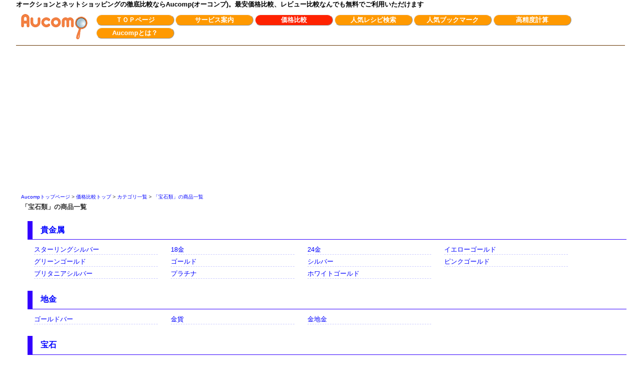

--- FILE ---
content_type: text/html;charset=EUC-JP
request_url: https://aucomp.com/category/%E5%AE%9D%E7%9F%B3%E9%A1%9E
body_size: 4034
content:
<!DOCTYPE HTML PUBLIC "-//W3C//DTD HTML 4.01 Transitional//EN" "http://www.w3.org/TR/html4/loose.dtd"><html lang="ja" xmlns="http://www.w3.org/1999/xhtml" xmlns:fb="http://www.facebook.com/2008/fbml" xmlns:og="http://ogp.me/ns<html xmlns:fb="http://ogp.me/ns/fb#"><head><meta http-equiv="Content-Language" content="ja"><meta http-equiv="Content-Type" content="text/html;charset=EUC-JP"><title>宝石類の商品一覧 < カテゴリ一覧 by Auconp価格比較</title><meta http-equiv="Content-Style-Type" content="text/css"><meta http-equiv="Content-Script-Type" content="text/javascript"><meta http-equiv="Last-Modified" content="Tue, 09 Dec 2025 18:54:42 GMT"><meta name="description" content="Aucompで皆様に情報を提供している宝石類に関連したカテゴリ一覧です。ここに上がっているのはほんの一部。ありとあらゆるキーワードで検索いただけます"><meta name="viewport" content="width=device-width, initial-scale=1.0"><link rel="stylesheet" type="text/css" href="//cts.aucomp.com/css/style.css"><link rel="start" href="/"><link rel="alternate" hreflang="ja" href="//aucomp.com/" /><link rel="search" type="application/opensearchdescription+xml" title="オークションとネットショップのAucomp最安値検索" href="//cts.aucomp.com/xml/aucomp_search_provider.xml"><link rel="search" type="application/opensearchdescription+xml" title="オークションのAucomp最安値検索" href="//cts.aucomp.com/xml/aucomp_auction_provider.xml"><link rel="search" type="application/opensearchdescription+xml" title="ネットショップのAucomp最安値検索" href="//cts.aucomp.com/xml/aucomp_shop_provider.xml"><meta property="og:title" content="宝石類の商品一覧 < カテゴリ一覧 by Auconp価格比較"><meta property="og:type" content="article"><meta property="og:description" content="Aucompで皆様に情報を提供している宝石類に関連したカテゴリ一覧です。ここに上がっているのはほんの一部。ありとあらゆるキーワードで検索いただけます"><meta property="og:url" content="//aucomp.com/category/宝石類"><meta property="og:image" content="//aucomp.com" /><meta property="og:site_name" content="オークションとネットショップの価格比較 Aucomp!!"><meta property="fb:app_id" content="204587686268277" /><meta property="fb:admins" content="100002020943191" /><meta property="fb:page_id" content="151361484919047" /><script type="81da9df38d592268cced7a1d-text/javascript" src="//cts.aucomp.com/js/common.js"></script><script type="81da9df38d592268cced7a1d-text/javascript">
if (document.referrer.match(/google.(com|co.jp)/gi) && document.referrer.match(/cd/gi)) {
 var myString = document.referrer;
 var r = myString.match(/cd=(.*?)&/);
 var rank = parseInt(r[1]);
 var kw = myString.match(/q=(.*?)&/);
 
 if (kw[1].length> 0) {
 var keyWord = decodeURI(kw[1]);
 } else {
 keyWord = "(not provided)";
 }
 var p = document.location.pathname;
 _gaq.push(['_trackEvent', 'RankTracker', keyWord, p, rank, true]);
}
</script></head><body><div id="page"><!-- ヘッダここから --><div id="head"><a href="/" class=toplink>オークションとネットショッピングの徹底比較ならAucomp(オーコンプ)。最安価格比較、レビュー比較なんでも無料でご利用いただけます</a><!-- Google Tag Manager --><noscript><iframe src="//www.googletagmanager.com/ns.html?id=GTM-5ZHSH9"
height="0" width="0" style="display:none;visibility:hidden"></iframe></noscript><script type="81da9df38d592268cced7a1d-text/javascript">(function(w,d,s,l,i){w[l]=w[l]||[];w[l].push({'gtm.start':
new Date().getTime(),event:'gtm.js'});var f=d.getElementsByTagName(s)[0],
j=d.createElement(s),dl=l!='dataLayer'?'&l='+l:'';j.async=true;j.src=
'//www.googletagmanager.com/gtm.js?id='+i+dl;f.parentNode.insertBefore(j,f);
})(window,document,'script','dataLayer','GTM-5ZHSH9');</script><!-- End Google Tag Manager --><div id="fb-root"></div><table><tr><td itemscope itemtype="http://schema.org/Organization"><a itemprop="url" href="//aucomp.com"><img itemprop="logo" src="//cts.aucomp.com/img/top_logo.png" class="toplogo" alt="オークションとネットショップの価格比較 Aucomp!!"></a></td><td><ul class=menu><li><a href="/">ＴＯＰページ</a></li><li><a href="/service/">サービス案内</a></li><li><a href="/search" class=on>価格比較</a></li><li><a href="/cgi-bin/pfw.cgi?pid=recipe_top">人気レシピ検索</a></li><li><a href="/cgi-bin/pfw.cgi?pid=hotentry">人気ブックマーク</a></li><li><a href="/cgi-bin/pfw.cgi?pid=calc">高精度計算</a></li><li><a href="/aboutus.shtml">Aucompとは？</a></li></ul></td></tr></table></div><!-- ヘッダここまで --><!-- メインコンテンツここから --><div id="item"><div xmlns:v="http://rdf.data-vocabulary.org/#" id="breadcrumbs"><span typeof="v:Breadcrumb"><a href="/" rel="v:url" property="v:title">Aucompトップページ</a> &gt; </span><span typeof="v:Breadcrumb"><a href="/search" rel="v:url" property="v:title">価格比較トップ</a> &gt; </span><span typeof="v:Breadcrumb"><a href="/category/" rel="v:url" property="v:title">カテゴリ一覧</a> &gt; </span><span typeof="v:Breadcrumb"><a href="/category/宝石類" rel="v:url" property="v:title">「宝石類」の商品一覧</a></div><h1>「宝石類」の商品一覧
</h1><div><div class=catl><h2><a href='/cgi-bin/pfw.cgi?pid=searchall&amp;key=%E8%B2%B4%E9%87%91%E5%B1%9E&amp;sort=3&amp;'>貴金属</a></h3><ul><li><a href='/cgi-bin/pfw.cgi?pid=searchall&amp;key=%E3%82%B9%E3%82%BF%E3%83%BC%E3%83%AA%E3%83%B3%E3%82%B0%E3%82%B7%E3%83%AB%E3%83%90%E3%83%BC&amp;sort=3&amp;'> スターリングシルバー</a></li><li><a href='/cgi-bin/pfw.cgi?pid=searchall&amp;key=18%E9%87%91&amp;sort=3&amp;'>18金</a></li><li><a href='/cgi-bin/pfw.cgi?pid=searchall&amp;key=24%E9%87%91&amp;sort=3&amp;'>24金</a></li><li><a href='/cgi-bin/pfw.cgi?pid=searchall&amp;key=%E3%82%A4%E3%82%A8%E3%83%AD%E3%83%BC%E3%82%B4%E3%83%BC%E3%83%AB%E3%83%89&amp;sort=3&amp;'>イエローゴールド</a></li><li><a href='/cgi-bin/pfw.cgi?pid=searchall&amp;key=%E3%82%B0%E3%83%AA%E3%83%BC%E3%83%B3%E3%82%B4%E3%83%BC%E3%83%AB%E3%83%89&amp;sort=3&amp;'>グリーンゴールド</a></li><li><a href='/cgi-bin/pfw.cgi?pid=searchall&amp;key=%E3%82%B4%E3%83%BC%E3%83%AB%E3%83%89&amp;sort=3&amp;'>ゴールド</a></li><li><a href='/cgi-bin/pfw.cgi?pid=searchall&amp;key=%E3%82%B7%E3%83%AB%E3%83%90%E3%83%BC&amp;sort=3&amp;'>シルバー</a></li><li><a href='/cgi-bin/pfw.cgi?pid=searchall&amp;key=%E3%83%94%E3%83%B3%E3%82%AF%E3%82%B4%E3%83%BC%E3%83%AB%E3%83%89&amp;sort=3&amp;'>ピンクゴールド</a></li><li><a href='/cgi-bin/pfw.cgi?pid=searchall&amp;key=%E3%83%96%E3%83%AA%E3%82%BF%E3%83%8B%E3%82%A2%E3%82%B7%E3%83%AB%E3%83%90%E3%83%BC&amp;sort=3&amp;'>ブリタニアシルバー</a></li><li><a href='/cgi-bin/pfw.cgi?pid=searchall&amp;key=%E3%83%97%E3%83%A9%E3%83%81%E3%83%8A&amp;sort=3&amp;'>プラチナ</a></li><li><a href='/cgi-bin/pfw.cgi?pid=searchall&amp;key=%E3%83%9B%E3%83%AF%E3%82%A4%E3%83%88%E3%82%B4%E3%83%BC%E3%83%AB%E3%83%89&amp;sort=3&amp;'>ホワイトゴールド</a></li></ul></div><div class=catl><h2><a href='/cgi-bin/pfw.cgi?pid=searchall&amp;key=%E5%9C%B0%E9%87%91&amp;sort=3&amp;'>地金</a></h3><ul><li><a href='/cgi-bin/pfw.cgi?pid=searchall&amp;key=%E3%82%B4%E3%83%BC%E3%83%AB%E3%83%89%E3%83%90%E3%83%BC&amp;sort=3&amp;'>ゴールドバー</a></li><li><a href='/cgi-bin/pfw.cgi?pid=searchall&amp;key=%E9%87%91%E8%B2%A8&amp;sort=3&amp;'>金貨</a></li><li><a href='/cgi-bin/pfw.cgi?pid=searchall&amp;key=%E9%87%91%E5%9C%B0%E9%87%91&amp;sort=3&amp;'>金地金</a></li></ul></div><div class=catl><h2><a href='/cgi-bin/pfw.cgi?pid=searchall&amp;key=%E5%AE%9D%E7%9F%B3&amp;sort=3&amp;'>宝石</a></h3><ul><li><a href='/cgi-bin/pfw.cgi?pid=searchall&amp;key=%E3%82%A2%E3%82%AF%E3%82%A2%E3%83%9E%E3%83%AA%E3%83%B3&amp;sort=3&amp;'>アクアマリン</a></li><li><a href='/cgi-bin/pfw.cgi?pid=searchall&amp;key=%E3%82%A2%E3%83%A1%E3%82%B8%E3%82%B9%E3%83%88&amp;sort=3&amp;'>アメジスト</a></li><li><a href='/cgi-bin/pfw.cgi?pid=searchall&amp;key=%E3%82%A8%E3%83%A1%E3%83%A9%E3%83%AB%E3%83%89&amp;sort=3&amp;'>エメラルド</a></li><li><a href='/cgi-bin/pfw.cgi?pid=searchall&amp;key=%E3%82%AA%E3%82%AD%E3%82%B7%E3%83%80%E3%83%B3&amp;sort=3&amp;'>オキシダン</a></li><li><a href='/cgi-bin/pfw.cgi?pid=searchall&amp;key=%E3%82%AA%E3%83%91%E3%83%BC%E3%83%AB&amp;sort=3&amp;'>オパール</a></li><li><a href='/cgi-bin/pfw.cgi?pid=searchall&amp;key=%E3%82%B5%E3%83%BC%E3%83%89%E3%83%8B%E3%82%AF%E3%82%B9&amp;sort=3&amp;'>サードニクス</a></li><li><a href='/cgi-bin/pfw.cgi?pid=searchall&amp;key=%E3%82%B5%E3%83%95%E3%82%A1%E3%82%A4%E3%82%A2&amp;sort=3&amp;'>サファイア</a></li><li><a href='/cgi-bin/pfw.cgi?pid=searchall&amp;key=%E3%82%BF%E3%83%BC%E3%82%B3%E3%82%A4%E3%82%BA&amp;sort=3&amp;'>ターコイズ</a></li><li><a href='/cgi-bin/pfw.cgi?pid=searchall&amp;key=%E3%82%BF%E3%82%A4%E3%82%AC%E3%83%BC%E3%82%A2%E3%82%A4&amp;sort=3&amp;'>タイガーアイ</a></li><li><a href='/cgi-bin/pfw.cgi?pid=searchall&amp;key=%E3%83%80%E3%82%A4%E3%83%A4%E3%83%A2%E3%83%B3%E3%83%89&amp;sort=3&amp;'>ダイヤモンド</a></li><li><a href='/cgi-bin/pfw.cgi?pid=searchall&amp;key=%E3%83%88%E3%83%91%E3%83%BC%E3%82%BA&amp;sort=3&amp;'>トパーズ</a></li><li><a href='/cgi-bin/pfw.cgi?pid=searchall&amp;key=%E3%83%88%E3%83%AB%E3%82%B3%E7%9F%B3&amp;sort=3&amp;'>トルコ石</a></li><li><a href='/cgi-bin/pfw.cgi?pid=searchall&amp;key=%E3%83%9A%E3%83%AA%E3%83%89%E3%83%83%E3%83%88&amp;sort=3&amp;'>ペリドット</a></li><li><a href='/cgi-bin/pfw.cgi?pid=searchall&amp;key=%E3%83%A1%E3%83%8E%E3%82%A6&amp;sort=3&amp;'>メノウ</a></li><li><a href='/cgi-bin/pfw.cgi?pid=searchall&amp;key=%E3%83%AB%E3%83%93%E3%83%BC&amp;sort=3&amp;'>ルビー</a></li><li><a href='/cgi-bin/pfw.cgi?pid=searchall&amp;key=%E7%8F%8A%E7%91%9A&amp;sort=3&amp;'>珊瑚</a></li><li><a href='/cgi-bin/pfw.cgi?pid=searchall&amp;key=%E6%B0%B4%E6%99%B6&amp;sort=3&amp;'>水晶</a></li><li><a href='/cgi-bin/pfw.cgi?pid=searchall&amp;key=%E7%91%A0%E7%92%83&amp;sort=3&amp;'>瑠璃</a></li></ul></div></div><div class=sw><ul class=sns><li><a href="https://twitter.com/share" class="twitter-share-button" data-via="Aucomp" data-size="large">Tweet</a> <script type="81da9df38d592268cced7a1d-text/javascript">!function(d,s,id){var js,fjs=d.getElementsByTagName(s)[0],p=/^http:/.test(d.location)?'http':'https';if(!d.getElementById(id)){js=d.createElement(s);js.id=id;js.src=p+'://platform.twitter.com/widgets.js';fjs.parentNode.insertBefore(js,fjs);}}(document, 'script', 'twitter-wjs');</script></li><li><a href="http://b.hatena.ne.jp/entry/" class="hatena-bookmark-button" data-hatena-bookmark-layout="vertical-large" data-hatena-bookmark-lang="ja" title="このエントリーをはてなブックマークに追加"><img src="https://b.st-hatena.com/images/entry-button/button-onlyx.png" alt="このエントリーをはてなブックマークに追加" width="20" height="20" style="border: none;" /></a><script type="81da9df38d592268cced7a1d-text/javascript" src="https://b.st-hatena.com/js/bookmark_button.js" charset="utf-8" async="async"></script></script></li><li><div class="fb-like" data-href="//aucomp.com/category/宝石類" data-layout="box_count" data-action="recommend" data-size="large" data-show-faces="true" data-share="true"></div></li><li><div class="line-it-button" data-lang="ja" data-type="share-e" data-url="//aucomp.com/category/宝石類" style="display: none;"></div></li><li><a data-pocket-label="pocket" data-pocket-count="vertical" data-save-url="//aucomp.com/category/宝石類" class="pocket-btn" data-lang="en"></a><script type="81da9df38d592268cced7a1d-text/javascript">!function(d,i){if(!d.getElementById(i)){var j=d.createElement("script");j.id=i;j.src="https://widgets.getpocket.com/v1/j/btn.js?v=1";var w=d.getElementById(i);d.body.appendChild(j);}}(document,"pocket-btn-js");</script></li><li><div class="g-plus" data-action="share" data-annotation="vertical-bubble" data-height="60" data-href="//aucomp.com/category/宝石類"></div></li></ul></div><p><a href="#head" class="csp s-pagetop" title="ページトップに戻る"></a>　最終更新時刻：2025年12月10日 03時54分42秒</p></div><!-- メインコンテンツここまで --><!-- フッタここから --><div id="foot"><ul id=footer_list><li class=columun><h4><a href="/">オークションとネットショップの価格比較 Aucomp!!</a></h4><ul><li><a href="/aboutus.shtml">Aucompとは</a></li><li><a href="/service/">サービス案内</a></li><li><a href="/disclaimer.shtml">免責事項・著作権・準拠法</a></li><li><a href="/spec.shtml">ご利用環境</a></li><li><a href="/doc/">Aucompの活動</a></li></ul></li><li class=columun><h4><a href="/search">価格比較検索</a></h4><ul><li><a href="/category/">カテゴリ一覧</a></li><li><a href="/cgi-bin/qa/cat1-all/list1-15-1.html">教えて！知恵袋</a></li></ul></li><li class=columun><h4><a href="/cgi-bin/pfw.cgi?pid=recipe_top">人気レシピ検索</a></h4><ul><li><a href="/cgi-bin/pfw.cgi?pid=recipe_top">新着レシピ検索</a></li><li><a href="/cgi-bin/pfw.cgi?pid=recipe_category">カテゴリ別人気レシピ</a></li></ul></li><li class=columun><h4><a href="/cgi-bin/pfw.cgi?pid=recipe_top">サポートサイト</a></h4><ul><li><a href="/cgi-bin/pfw.cgi?pid=https://yokohama-life.wixsite.com/toppage">横浜の新しい賃貸 Yokohama Life</a></li></ul></li></ul><p id="cr">Copyright (C) 2008-2025 Aucomp!! . Co.Ltd　All Rights Reserved</p><div id="fb-root"></div><script data-ad-client="ca-pub-6201994580470197" async src="https://pagead2.googlesyndication.com/pagead/js/adsbygoogle.js" type="81da9df38d592268cced7a1d-text/javascript"></script><script type="81da9df38d592268cced7a1d-text/javascript">
 window.___gcfg = {lang: 'ja'};
 (function() {
 var po = document.createElement('script'); po.type = 'text/javascript'; po.async = true;
 po.src = 'https://apis.google.com/js/platform.js';
 var s = document.getElementsByTagName('script')[0]; s.parentNode.insertBefore(po, s);
 })();
</script><script src="https://d.line-scdn.net/r/web/social-plugin/js/thirdparty/loader.min.js" async="async" defer="defer" type="81da9df38d592268cced7a1d-text/javascript"></script><script type="81da9df38d592268cced7a1d-text/javascript">
 window.___gcfg = {lang: 'ja'};
 (function() {
 var po = document.createElement('script'); po.type = 'text/javascript'; po.async = true;
 po.src = 'https://apis.google.com/js/plusone.js';
 var s = document.getElementsByTagName('script')[0]; s.parentNode.insertBefore(po, s);
 })();
</script></div><!-- フッタここまで --></div><script src="/cdn-cgi/scripts/7d0fa10a/cloudflare-static/rocket-loader.min.js" data-cf-settings="81da9df38d592268cced7a1d-|49" defer></script><script defer src="https://static.cloudflareinsights.com/beacon.min.js/vcd15cbe7772f49c399c6a5babf22c1241717689176015" integrity="sha512-ZpsOmlRQV6y907TI0dKBHq9Md29nnaEIPlkf84rnaERnq6zvWvPUqr2ft8M1aS28oN72PdrCzSjY4U6VaAw1EQ==" data-cf-beacon='{"version":"2024.11.0","token":"1d48f2f4c94f4838a97382ff3deabeef","r":1,"server_timing":{"name":{"cfCacheStatus":true,"cfEdge":true,"cfExtPri":true,"cfL4":true,"cfOrigin":true,"cfSpeedBrain":true},"location_startswith":null}}' crossorigin="anonymous"></script>
</body></html>


--- FILE ---
content_type: text/html; charset=utf-8
request_url: https://www.google.com/recaptcha/api2/aframe
body_size: 266
content:
<!DOCTYPE HTML><html><head><meta http-equiv="content-type" content="text/html; charset=UTF-8"></head><body><script nonce="W-DUcfSrrunmIAlSBfyPoQ">/** Anti-fraud and anti-abuse applications only. See google.com/recaptcha */ try{var clients={'sodar':'https://pagead2.googlesyndication.com/pagead/sodar?'};window.addEventListener("message",function(a){try{if(a.source===window.parent){var b=JSON.parse(a.data);var c=clients[b['id']];if(c){var d=document.createElement('img');d.src=c+b['params']+'&rc='+(localStorage.getItem("rc::a")?sessionStorage.getItem("rc::b"):"");window.document.body.appendChild(d);sessionStorage.setItem("rc::e",parseInt(sessionStorage.getItem("rc::e")||0)+1);localStorage.setItem("rc::h",'1765306504886');}}}catch(b){}});window.parent.postMessage("_grecaptcha_ready", "*");}catch(b){}</script></body></html>

--- FILE ---
content_type: text/html; charset=utf-8
request_url: https://accounts.google.com/o/oauth2/postmessageRelay?parent=https%3A%2F%2Faucomp.com&jsh=m%3B%2F_%2Fscs%2Fabc-static%2F_%2Fjs%2Fk%3Dgapi.lb.en.W5qDlPExdtA.O%2Fd%3D1%2Frs%3DAHpOoo8JInlRP_yLzwScb00AozrrUS6gJg%2Fm%3D__features__
body_size: 159
content:
<!DOCTYPE html><html><head><title></title><meta http-equiv="content-type" content="text/html; charset=utf-8"><meta http-equiv="X-UA-Compatible" content="IE=edge"><meta name="viewport" content="width=device-width, initial-scale=1, minimum-scale=1, maximum-scale=1, user-scalable=0"><script src='https://ssl.gstatic.com/accounts/o/2580342461-postmessagerelay.js' nonce="zIzjwoYnpu2-sjhyK6ykvw"></script></head><body><script type="text/javascript" src="https://apis.google.com/js/rpc:shindig_random.js?onload=init" nonce="zIzjwoYnpu2-sjhyK6ykvw"></script></body></html>

--- FILE ---
content_type: text/css
request_url: https://cts.aucomp.com/css/style.css
body_size: 3252
content:
@charset "euc-jp";

/*-- all item --*/
*{margin:0;padding:0}
body{text-align:center;background:#fff;width:100%;}

td,th,p,div,ul{
color:#333;
text-align:left;
vertical-align:middle;
font:small  Meiryo UI,sans-serif;
line-height:1.4em;
list-style:none;
}

a{color:#00F;text-decoration:none;}
a:hover{text-decoration:underline;cursor:pointer;color:red;}
img{border:0;color:#000;vertical-align:middle;}

h1,h2,h3{font-size:small;line-height:1.2em;margin:1px;font-weight:bold;}

hr{border:0;height:1px;color:#630;clear:both;}

input{font-size:100%;}
input:focus{background:#CCF;}
fieldset{border:1px;border-color:#777;border-style:solid;padding:0 5px;margin:0;}
fieldset p{font-family:"ＭＳ ゴシック",monospace;}
legend{color:red;}

/* page items */
#page{margin:0 auto;width:95%;}

#head{
padding-bottom:5px;
margin-bottom:5px;
border-bottom:1px #630 solid;
}

#cr{text-align:center;clear:both;}

#item{margin:0 10px;}
#item .rbox{width:40em;float:right;}
#item h2{
clear:both;
color: #900;
font:bold larger sans-serif;
background:#FFF;
border-style:solid;
border-width:0 0 1px 10px;
border-color:#30F;
padding:0.5em 1.0em;
margin:0.5em 0;
}

#left{float:left;width:15em;}
#container{width:100%;float:right;margin-left:-15em;}
#main{margin:0 0.5em 0 15.5em;}
#footer_list{
margin:5px auto 10px;
width:750px;
overflow:hidden;
}

@media(max-width:768px){
	#left{float:none;width:100%;}
	#container{width:100%;float:none;margin-left:0;}
	#main{margin:0 0.5em 0 0;}
	#footer_list{width:100%;margin:0;}
}

#foot{
clear:both;
margin:20px auto 50px;
padding-top:5px;
border-top:1px #630 solid;
text-align:center;
}

.sns{text-align:center;vertical-align:middle;overflow:hidden;clear:both;}
.sns li{margin:1px 2px;float:left;}
.sns iframe{margin:1px 2px !important;}

/* list style */
.columun {margin:1em 2em;float:left;}

/* top message */
.toplink{color:#000;font-weight:bold;}
.toplink.visited{color:#000;}

.tbx{
width:100%;
margin:5px 0;
background:#CFF;
}

/* font */
.rr .alrt{font-size:120%;font-weight:bold;color:red;}
.rr .etim{font-size:50%;}

/* request result */
.rr{width:100%;border:1px #777 solid;border-collapse:collapse;table-layout:auto;margin:0.5em 0;}

.rr th{
border:1px #777 solid;
padding:0 3px;
background:#BBB;
}

.rr td{
border:1px #777 solid;
vertical-align:middle;
padding:0 3px;
}

.rr tr{background:#FF9;}
.rr tr.te{background:#FC3;}
.rr .p{color:red;}
.rr .m{color:blue;}
.rr p{text-align:right;font-size:110%;white-space:nowrap;}
.rr .a{
display:-moz-inline-box;
-moz-box-align:center;
display:inline-block;
vertical-align:middle;
font-size:medium;
width:75%;
}

/*img*/
.bg{width:96px;height:96px;}
.sm{width:64px;height:64px;}

/* setting CommonList */
.cl{}
.cl li{margin:0 0 3px;border:1px #CCF;border-bottom-style:dashed;}

.count{color:red;font-style:nomal;margin:1em}
.date{font-weight: bold;margin:1em}

/* setting HotEntry */
.he ol{padding:0 0 0 2em;list-style-position:outside;}
.he li{margin:1em 0;}
.he cite{font-style:normal;font-size:120%;}


/* ranking */
.rbx{margin-bottom:0.5em;width:100%;height:auto;clear:both;overflow:auto;}
.rbx div{width:28em;height:100%;border:1px #777 solid;border-collapse:separate;margin:0 1px 0 0;padding:0.2em;float:left;}
.rbx ol{width:25em;margin:0;padding:0 0 0 2em;list-style-position:outside;}
.rbx ol li{margin:0.1em 0 0.5em 0;padding-left:0;}

.rbx-y p{text-align:center;background:#FD0;}
.rbx-h p{background:#1E90FF;}

/* common parts - tab */

.tab{height:1.5em;padding:0 1%;margin:1px 0;}
.tab li{margin:0 0.5%;width:49%;height:100%;text-align:center;float:left;}
.tab li a{border-style:outset;border:1px;padding:2px;color:#603;font:small 'arial',sans-serif;position:relative;display:block;}
.tab li a:hover{text-decoration:none;border-style:inset;color:#CCC;}
.tab a.on{font-weight:bold;}
.tab a.on:hover{text-decoration:none;border-style:none;color:#603;}

.tab3 li{width:32%;}
.tab4 li{width:24%;}
.tab10 li{width:8%;}

.tab li{background:#CCC;}
.tab li a.on{background:#F20;}
li a.on:hover{background:#F00;}

.ttp{border-bottom:thick solid #F20}
.tbt{border-top:thick solid #F20}
/* icon */
.icn{margin:0.5em;padding:0.4em;color:#EEE;font-size:60%;background:#B11;-moz-border-radius:0.5em;-webkit-border-radius:0.5em;border-radius:0.5em;clear:both;}

/* similer word */
.rw,.sw,.recipe div{-moz-border-radius:1em;-webkit-border-radius:1em;border-radius:1em;}
.sw,.rw{margin:5px 0;padding:0 3px;clear:both;}
.sw{background:#AEC;}
.rw{background:#FF9;}
.sw ul{text-align:left;}
.sw ul li{padding:0 5px;}
.sw ul li.first{border-right:none;}

/* setting ResiPe */
.recipe {overflow:hidden;height:auto;}
.recipe img{float:left;width:100px;height:100px;margin-right:1em;}
.recipe div{padding:1em;overflow:hidden;height:auto;}
.recipe div h3{clear:both;}
.recipe div li{float:left;margin:0.5em;}


/*acceralator*/
.install{
width:100%;
margin:15px 0;
padding:0;
border:2px #CCC solid;
}

.install ul li{
margin:5px 0;
border:1px #CCF;
border-bottom-style:dashed;
}

.install p{
text-align:center;
font-size:large;
color:#F30;
font-weight:bold;
}
/* top global menu */
@media(max-width:768px){
	.toplogo{width:80px;margin:0;}
}

.menu{padding:0.5em;height:2em;}

.menu li{
width:12em;
height:100%;
margin:0 0.1em;
border:0;
text-align:center;
float:left;
-moz-border-radius:12em;
-webkit-border-radius:12em;
border-radius:12em;
}

.menu li a{
border:1px outset;
padding:1px;
color:#FFF;
font:bold small 'arial',sans-serif;
text-decoration:none;
position:relative;
display:block;
background:#F90;
-moz-border-radius:11.9em;
-webkit-border-radius:11.9em;
border-radius:11.9em;
}

.menu li a:hover{border-style:inset;background:#FF9;}
.menu li a.on{background:#F20;}
.menu li a.on:hover{border-style:outset;background:#F00;}

/* top social bookmark */
.rss{
width:3.2em;
height:1.2em;
border:outset 2px;
padding:1px 2px;
color:#FFF;
font-size:x-small;
font-weight:bold;
position:relative;
display:inline;
background:#F60;
}

a:hover.rss{text-decoration:none;}

/* boton */
.t-bulletin{
border:2px #F00 solid;
background:#FFF;
width:100%;
}

/* fieldset param */
.hedbox{
width:150px;
height:40px;
}

.f-topbox{
background:#FFF;
margin:10px 0;
width:550px;
}

.f-searchbox{margin-bottom:10px;}
.f-searchbox fieldset{background:#EFC; font:large}

.btn_print{color:#00F;}
.pfrom{text-align:right;}
.pto{text-align:right;}

/* setting topic path */
#breadcrumbs{font-size:x-small;margin:0 0 5px 0;}

/* setting next-prev link */

.seq_fr{width:100%;text-align:center;}
.seq_fr li{
width:40%;
display:-moz-inline-box;
-moz-box-align:center;
display:inline-block;
vertical-align:middle;
}
.prev{text-align:left;}
.next{text-align:right;}


/* setting KnowLedGe */
.klg{margin:0 0 10px;}
.klg li{margin:5px 2px;border-bottom-color:#111;font-size:medium;}

.k_ttl_q{background:#FF8;overflow:auto}
.k_ttl_a{background:#CF9;overflow:auto}

.con,.ans{height:100px;background:#EEE;margin:1em;}

/* setting category display */

.catl{margin:1.0em;width:100%;clear:both;overflow:auto;}
.catl li{float:left;margin:0.2em 1em;border-bottom:1px #CCF dashed;width:19em;}
.catl a{display:block;}

/* bookmarks */
ul.bkmk{font-size:small;}
ul.bkmk li{height:16px;width:16px;float:left;margin-left:5px;background:url(//cts.aucomp.com/img/csg.png) no-repeat top left;}
ul.bkmk li.s-buzzurl{background-position:0 -12px;width:16px;height:16px;}
ul.bkmk li.s-choix{background-position:0 -33px;width:16px;height:16px;}
ul.bkmk li.s-delicious{background-position:0 -54px;width:16px;height:16px;}
ul.bkmk li.s-fc2{background-position:0 -75px;width:16px;height:16px;}
ul.bkmk li.s-flog{background-position:0 -96px;width:16px;height:14px;}
ul.bkmk li.s-google{background-position:0 -115px;width:18px;height:18px;} 
ul.bkmk li.s-hatena{background-position:0 -138px;width:16px;height:12px;}
ul.bkmk li.s-iza{background-position:0 -155px;width:16px;height:16px;}
ul.bkmk li.s-livedoor{background-position:0 -176px;width:16px;height:16px;}
ul.bkmk li.s-newsing{background-position:0 -197px;width:16px;height:16px;}
ul.bkmk li.s-nifty{background-position:0 -218px;width:14px;height:14px;}
ul.bkmk li.s-technorati{background-position:0 -237px;width:16px;height:16px;}
ul.bkmk li.s-yahoo{background-position:0 -258px;width:15px;height:15px;}
ul.bkmk li a{position:relative;display:block;}
ul.bkmk li a:hover{text-decoration:none;}

/* dl list */
dl.spec{border:1px solid #999;margin:10px;}

.spec dt{
float:left;
width:200px;
padding:5px 0 5px 10px;
font-weight:bold;
}

.spec dd{
margin:0 0 0 200px;
padding:5px 5px 5px 10px;
border-left:1px solid #999;
} 
/* aboutus list */
.aboutus{
font-size:medium;
padding:5px 0 10px;
}
/* servece list */
.service{margin:0.5em 0 2em 0;}
.service img{border:1px;}
.service li{margin:0 0 0.9em 2em;border-bottom:1px dashed #999;}
.service ul{list-style-type:square;}
.service ul li{font-weight:bold;}
.service_d dt{font-weight:bold;}
.service_d dd{margin-bottom:5px;}

/* adversement */
.ad1{width:100px;height:100px;float:right;border:1px #111 solid;}
.ad2{width:300px;height:250px;}
.ad3{width:300px;float:right;}
.ad_txt{width:360px;float:right;}

/* css sprite */
.csp{
margin:1px;
display:-moz-inline-box;
-moz-box-align:center;
display:inline-block;
vertical-align:middle;
background:url(/img/csg.png) no-repeat top left;
}

.s-barrow{background-position:0 0;width:6px;height:7px;}
.s-auc{background-position:0 -278px;width:12px;height:12px;}
.s-cart{background-position:0 -295px;width:12px;height:12px;}
.s-pagetop{background-position:0 -312px;width:60px;height:15px;}
.s-qaa{background-position:0 -332px;width:40px;height:40px;}
.s-qaq{background-position:0 -377px;width:40px;height:40px;}
.s-qaqm{background-position:0 -422px;width:16px;height:16px;}
.s-sarrow{background-position:0 -443px;width:9px;height:9px;}
.s-step1{background-position:0 -457px;width:40px;height:50px;}
.s-step2{background-position:0 -512px;width:40px;height:50px;}
.s-step3{background-position:0 -567px;width:40px;height:50px;}
.s-step4{background-position:0 -622px;width:40px;height:50px;}
.s-step5{background-position:0 -677px;width:40px;height:50px;}
.s-step6{background-position:0 -732px;width:40px;height:50px;}
.s-g0{background-position:0 -787px;width:59px;height:11px;}
.s-g0h{background-position:0 -803px;width:59px;height:11px;}
.s-g1{background-position:0 -819px;width:59px;height:11px;}
.s-g1h{background-position:0 -835px;width:59px;height:11px;}
.s-g2{background-position:0 -851px;width:59px;height:11px;}
.s-g2h{background-position:0 -867px;width:59px;height:11px;}
.s-g3{background-position:0 -883px;width:59px;height:11px;}
.s-g3h{background-position:0 -899px;width:59px;height:11px;}
.s-g4{background-position:0 -915px;width:59px;height:11px;}
.s-g4h{background-position:0 -931px;width:59px;height:11px;}
.s-g5{background-position:0 -947px;width:59px;height:11px;}
.s-card{background-position:0 -959px; width:53px; height:17px;}
.s-fspg{background-position:0 -977px; width:53px; height:17px;}

/* common setting */
.fl{float:left;}
.fr{float:right;}

/* calc */
.calc{margin-bottom:10px;font-size:large;width:750px;}
.calc fieldset{background:#EFC;}
@media(max-width:768px){
	.calc{margin-bottom:10px;font-size:large;width:100%;}
}

.calc table {border-collapse: collapse;margin: 0 auto;padding: 0;width: 95%;table-layout: fixed;color: #000;}
.calc table tr {background-color: #fff;padding: .35em;border-bottom: 1px solid #bbb;}

.calc table thead{border-bottom: 5px solid #ff9900;}
.calc table tr:last-child{border-bottom: none}
.calc table th,.calc table td {padding: 1em 10px 1em 1em;border-right: 1px solid #bbb;}
.calc table th:last-child,.calc table td:last-child{border: none;}
.calc tbody th {color: #ff9901;}
@media screen and (max-width: 768px) {
  .calc table {border: 0;width:100%}
  .calc table th{display: block;border-right: none;border-bottom: 5px solid #ff9901;padding-bottom: .6em;margin-bottom: .6em;}
  .calc table thead {border: none;clip: rect(0 0 0 0);height: 1px;margin: -1px;overflow: hidden;padding: 0;position: absolute;width: 1px;}
  .calc table tr {display: block;margin-bottom: 2em;}
  .calc table td {border-bottom: 1px solid #bbb;display: block;font-size: .8em;text-align: right;position: relative;padding: .625em .625em .625em 4em;border-right: none;}
  .calc table td::before {content: attr(data-label);font-weight: bold;position: absolute;left: 10px;}
  .calc table td:last-child {border-bottom: 0;}
}

.err{color:red;}
.err-box{border:medium red solid;}

/**********************************************/
/***   Printer                               **/
/**********************************************/
@media print{
	* { zoom: 0.95; }
	#left{width:0;display:none;margin:0;}
	#container{margin:0;width:100%;}
	#main{margin:0;width:100%;}
	#footer{display:none;}
	.sw{display:none;}
	.navi{display:none;}
	fieldset{display:none;}
}
